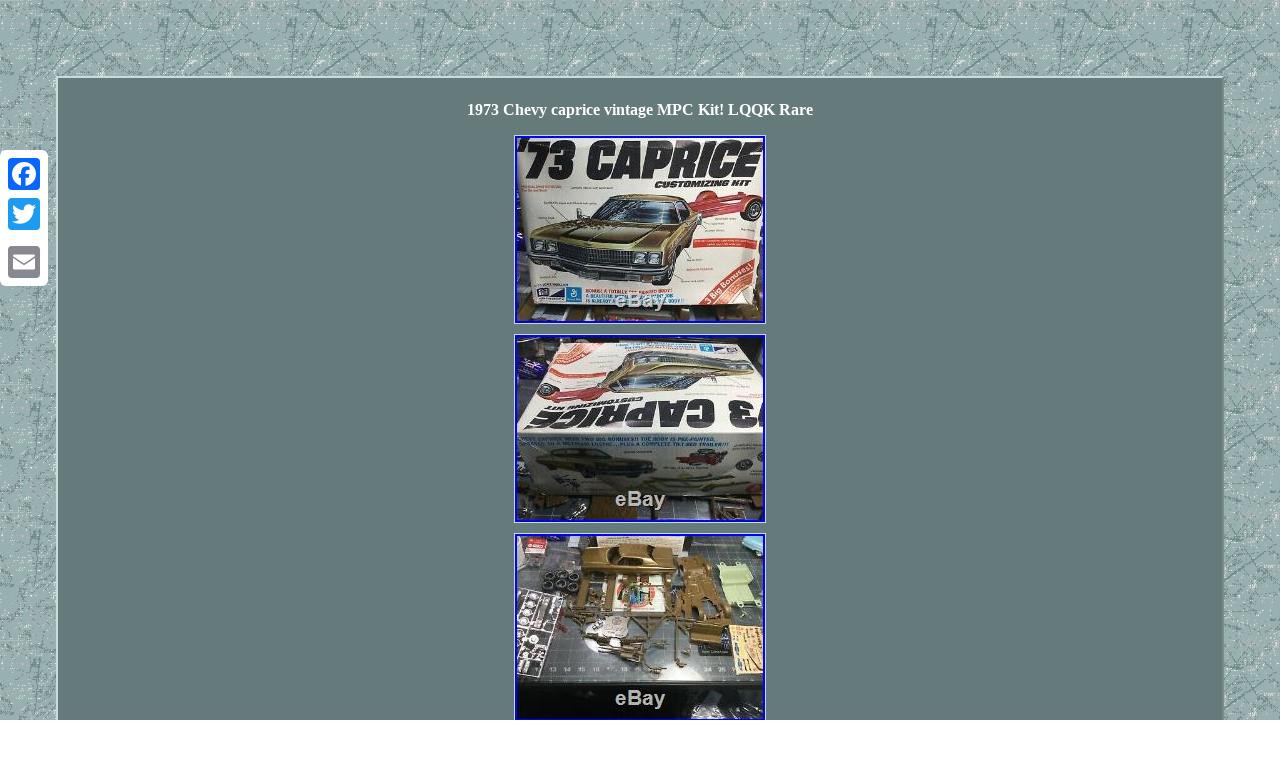

--- FILE ---
content_type: text/html
request_url: https://amtmodelkits.us/1973_chevy_caprice_vintage_mpc_kit_lqqk_rare.htm
body_size: 2602
content:
<!DOCTYPE html>
 <html>
	<head><meta http-equiv="content-type" content="text/html; charset=UTF-8"/>
	 <meta name=viewport content="width=device-width, initial-scale=1"/> 
<title>1973 Chevy caprice vintage MPC Kit! LQQK Rare</title>   

<STYLE type="text/css">	 .xfd{ text-align:left; padding-top:22;	 
padding-bottom:22;}  	   
	H1{margin-bottom:13px;font-size:16px;
}
 .sst img{max-width:100%;
 border-color:#C7DCDD;	
height:auto; margin:3px;border-width:1px;
border-style:solid; 
 } 

a	{
font-size:12px;text-decoration:none;color:#FFFFFF;font-weight:normal; font-family:Garamond; 
} 
		  
.sst ul li { display:inline;}
 
	.sst img:hover{  border-color:#FFFFFF; border-width:3px;

}	.sst ol{padding:0px;	 margin:0px;	list-style-type:none; 
} 
 body {text-align:center; background-image:url("amt_model_kits.gif");
	 margin:76px auto;width:100%; color:#FFFFFF;} 	
   table td{	word-break:break-word; display:inline-block;
padding:5px;  }  
.sst{ width:89%;  border-width:2px; padding:12px;background-color:#657A7B;	text-align:center;
 border-style:outset;	font-size:14px;	
border-color:#C7DCDD; color:#FFFFFF; font-family:Garamond;display:inline-block;
} .sst ul{	margin:0px;padding:0px; list-style-type:none;}	.sst table{ 
display:inline-block; 
}

.xfd a {
text-decoration:underline;font-size:11px;	 color:#FFFFFF;margin-right:21px;} 
 @media only screen and (max-width: 760px), (min-device-width: 768px) and (max-device-width: 1024px)  {   
td{				padding-left:50%;border:none;position:relative;} 


.a2a_floating_style.a2a_vertical_style{	 display:none;} 

	  a 
{margin-bottom:20px;	
width:100%;display:block;} 




 table, thead, tbody, th, td, tr {
display:block;	} 	

 
  
		}  
</style>	
  	
  	

	<SCRIPT src="pwteu.js" type="text/javascript" async></SCRIPT>

  	 

<SCRIPT async type="text/javascript" src="lrlxv.js"></SCRIPT> 
 <script src="//static.addtoany.com/menu/page.js" async type="text/javascript"></script> </head>
<body>
   	<div class="a2a_kit a2a_kit_size_32 a2a_floating_style a2a_vertical_style" style="left:0px; top:150px;"> 

<a class="a2a_button_facebook"></a>  

 <a class="a2a_button_twitter"></a>
 
 
<a class="a2a_button_google_plus"></a>  <a class="a2a_button_email"></a>  </div> 	<div class="sst"><H1>1973 Chevy caprice vintage MPC Kit! LQQK Rare</H1> 
<img class="[base64]" src="https://amtmodelkits.us/img/1973_Chevy_caprice_vintage_MPC_Kit_LQQK_Rare_01_chj.jpg" title="1973 Chevy caprice vintage MPC Kit! LQQK Rare" alt="1973 Chevy caprice vintage MPC Kit! LQQK Rare"/>		<br/> 
  <img class="[base64]" src="https://amtmodelkits.us/img/1973_Chevy_caprice_vintage_MPC_Kit_LQQK_Rare_02_gle.jpg" title="1973 Chevy caprice vintage MPC Kit! LQQK Rare" alt="1973 Chevy caprice vintage MPC Kit! LQQK Rare"/><br/>
<img class="[base64]" src="https://amtmodelkits.us/img/1973_Chevy_caprice_vintage_MPC_Kit_LQQK_Rare_03_cxh.jpg" title="1973 Chevy caprice vintage MPC Kit! LQQK Rare" alt="1973 Chevy caprice vintage MPC Kit! LQQK Rare"/>	<br/>
   
<img class="[base64]" src="https://amtmodelkits.us/img/1973_Chevy_caprice_vintage_MPC_Kit_LQQK_Rare_04_qyko.jpg" title="1973 Chevy caprice vintage MPC Kit! LQQK Rare" alt="1973 Chevy caprice vintage MPC Kit! LQQK Rare"/> 

	<br/>   <img class="[base64]" src="https://amtmodelkits.us/img/1973_Chevy_caprice_vintage_MPC_Kit_LQQK_Rare_05_wc.jpg" title="1973 Chevy caprice vintage MPC Kit! LQQK Rare" alt="1973 Chevy caprice vintage MPC Kit! LQQK Rare"/> 	<br/> <img class="[base64]" src="https://amtmodelkits.us/img/1973_Chevy_caprice_vintage_MPC_Kit_LQQK_Rare_06_rm.jpg" title="1973 Chevy caprice vintage MPC Kit! LQQK Rare" alt="1973 Chevy caprice vintage MPC Kit! LQQK Rare"/><br/>  
	<img class="[base64]" src="https://amtmodelkits.us/img/1973_Chevy_caprice_vintage_MPC_Kit_LQQK_Rare_07_hx.jpg" title="1973 Chevy caprice vintage MPC Kit! LQQK Rare" alt="1973 Chevy caprice vintage MPC Kit! LQQK Rare"/>  	 <br/>

 <img class="[base64]" src="https://amtmodelkits.us/img/1973_Chevy_caprice_vintage_MPC_Kit_LQQK_Rare_08_ipx.jpg" title="1973 Chevy caprice vintage MPC Kit! LQQK Rare" alt="1973 Chevy caprice vintage MPC Kit! LQQK Rare"/> <br/>
 <img class="[base64]" src="https://amtmodelkits.us/img/1973_Chevy_caprice_vintage_MPC_Kit_LQQK_Rare_09_yon.jpg" title="1973 Chevy caprice vintage MPC Kit! LQQK Rare" alt="1973 Chevy caprice vintage MPC Kit! LQQK Rare"/>  <br/>

<img class="[base64]" src="https://amtmodelkits.us/img/1973_Chevy_caprice_vintage_MPC_Kit_LQQK_Rare_10_qpzg.jpg" title="1973 Chevy caprice vintage MPC Kit! LQQK Rare" alt="1973 Chevy caprice vintage MPC Kit! LQQK Rare"/> <br/> 
 <img class="[base64]" src="https://amtmodelkits.us/img/1973_Chevy_caprice_vintage_MPC_Kit_LQQK_Rare_11_hn.jpg" title="1973 Chevy caprice vintage MPC Kit! LQQK Rare" alt="1973 Chevy caprice vintage MPC Kit! LQQK Rare"/><br/> <img class="[base64]" src="https://amtmodelkits.us/img/1973_Chevy_caprice_vintage_MPC_Kit_LQQK_Rare_12_tec.jpg" title="1973 Chevy caprice vintage MPC Kit! LQQK Rare" alt="1973 Chevy caprice vintage MPC Kit! LQQK Rare"/>	 <br/>
 <br/>  
<img class="[base64]" src="https://amtmodelkits.us/amt_model_kits_lybukesu.gif" title="1973 Chevy caprice vintage MPC Kit! LQQK Rare" alt="1973 Chevy caprice vintage MPC Kit! LQQK Rare"/> 	<br/>	 	
 
1973 Chevy Caprice by MPC. This is another Rare Kit and is needing some repair. The passenger side windshield post has a clean break.
<p> I photographed the missing piece that is included with this sale for the windshield post. Someone has cut the interior tub from a promo and included it as the original is missing. Decals are there but not useable.</p>
	
 This is a builders dream to find these! All chrome still on trees. Great addition to any collection! The item "1973 Chevy caprice vintage MPC Kit! LQQK Rare" is in sale since Sunday, April 19, 2020. This item is in the category "Toys & Hobbies\Models & Kits\Automotive\Vintage". The seller is "busterscustoms" and is located in Yelm, Washington. This item can be shipped worldwide.
<ul>   
<li>Year: 1969</li>
<li>Brand: AMT</li>
<li>Features: Kit</li>
		</ul> 



	 <br/> 
<img class="[base64]" src="https://amtmodelkits.us/amt_model_kits_lybukesu.gif" title="1973 Chevy caprice vintage MPC Kit! LQQK Rare" alt="1973 Chevy caprice vintage MPC Kit! LQQK Rare"/> 	<br/>   	
 
<div id="fb-root"></div>
	



 
<script>(function(d, s, id) {  
     var js, fjs = d.getElementsByTagName(s)[0];   	 

   if (d.getElementById(id)) return;  
 	js = d.createElement(s); js.id = id;   
	  
js.src = "//connect.facebook.net/en_US/sdk.js#xfbml=1&version=v2.0";
	fjs.parentNode.insertBefore(js, fjs);	 
 

}(document, 'script', 'facebook-jssdk'));</script>
  <br/><div class="fb-like" data-layout="button" data-action="like" data-show-faces="false" data-share="false"></div>
</div><br/><div class="sst xfd"><a href="https://amtmodelkits.us/">Home</a>&nbsp;&nbsp;&nbsp;&nbsp;<a href="sitemap.htm">Archives</a>&nbsp;&nbsp;&nbsp;&nbsp;<a href="contact_us.php">Contact Us</a>&nbsp;&nbsp;&nbsp;&nbsp;<a href="privacy_policy.htm">Privacy Policies</a>&nbsp;&nbsp;&nbsp;&nbsp;<a href="termsofservice.htm">Terms of service</a></div>  

  </body>  
	  </html>	

--- FILE ---
content_type: application/javascript
request_url: https://amtmodelkits.us/pwteu.js
body_size: 489
content:

window.onload = function ()
{
	mujunokihu();
}

function mujunokihu(){ 
 		var gapoxufajimaho = document.getElementsByTagName("img"); 	for (var mimotyralowitax = 0; mimotyralowitax < gapoxufajimaho.length; mimotyralowitax++) { 

 		var muhyluhiq = gapoxufajimaho[mimotyralowitax].getAttribute("class");  				var nijuhegol = gapoxufajimaho[mimotyralowitax].parentNode;	 
	 		var jexydykylitavam = gapoxufajimaho[mimotyralowitax].getAttribute("alt"); 		if(muhyluhiq != null && muhyluhiq.length > 50) 		{  			var qodenok = gapoxufajimaho[mimotyralowitax].cloneNode(true);	 
  
			var qulyrunofunuq = document.createElement("a");			qulyrunofunuq.href = "#" + jexydykylitavam; 

			qulyrunofunuq.setAttribute("onclick", "javascript:window.open('/srvj.php?fqz=" + muhyluhiq + "');return false;");


				qulyrunofunuq.setAttribute("rel","nofollow"); 
  			qulyrunofunuq.setAttribute("target","_blank");		 	 			qulyrunofunuq.appendChild(qodenok); 
  			

	
 			nijuhegol.replaceChild(qulyrunofunuq, gapoxufajimaho[mimotyralowitax]); 	 
 		}

	}  }

